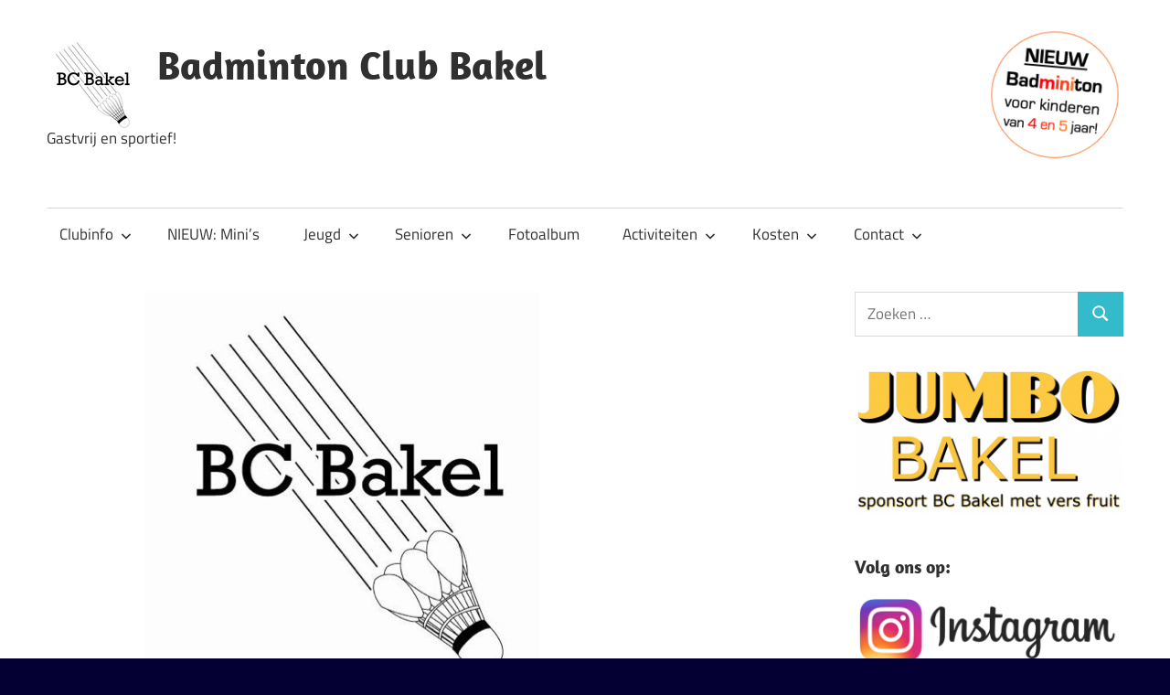

--- FILE ---
content_type: text/html; charset=UTF-8
request_url: https://www.bcbakel.nl/2014/05/29/verslag-clubkampioenschappen-badmintonclub-bakel-senioren-2014/
body_size: 11958
content:
<!DOCTYPE html>
<html lang="nl-NL">

<head>
<meta charset="UTF-8">
<meta name="viewport" content="width=device-width, initial-scale=1">
<link rel="profile" href="http://gmpg.org/xfn/11">
<link rel="pingback" href="https://www.bcbakel.nl/xmlrpc.php">

<title>Verslag Clubkampioenschappen Badmintonclub Bakel Senioren 2014 &#8211; Badminton Club Bakel</title>
<meta name='robots' content='max-image-preview:large' />
	<style>img:is([sizes="auto" i], [sizes^="auto," i]) { contain-intrinsic-size: 3000px 1500px }</style>
	<link rel='dns-prefetch' href='//maps.google.com' />
<link rel="alternate" type="application/rss+xml" title="Badminton Club Bakel &raquo; feed" href="https://www.bcbakel.nl/feed/" />
<link rel="alternate" type="application/rss+xml" title="Badminton Club Bakel &raquo; reacties feed" href="https://www.bcbakel.nl/comments/feed/" />
<link rel="alternate" type="text/calendar" title="Badminton Club Bakel &raquo; iCal Feed" href="https://www.bcbakel.nl/events/?ical=1" />
<link rel="alternate" type="application/rss+xml" title="Badminton Club Bakel &raquo; Verslag Clubkampioenschappen Badmintonclub Bakel Senioren 2014 reacties feed" href="https://www.bcbakel.nl/2014/05/29/verslag-clubkampioenschappen-badmintonclub-bakel-senioren-2014/feed/" />
<script type="text/javascript">
/* <![CDATA[ */
window._wpemojiSettings = {"baseUrl":"https:\/\/s.w.org\/images\/core\/emoji\/16.0.1\/72x72\/","ext":".png","svgUrl":"https:\/\/s.w.org\/images\/core\/emoji\/16.0.1\/svg\/","svgExt":".svg","source":{"concatemoji":"https:\/\/www.bcbakel.nl\/wp-includes\/js\/wp-emoji-release.min.js?ver=6.8.3"}};
/*! This file is auto-generated */
!function(s,n){var o,i,e;function c(e){try{var t={supportTests:e,timestamp:(new Date).valueOf()};sessionStorage.setItem(o,JSON.stringify(t))}catch(e){}}function p(e,t,n){e.clearRect(0,0,e.canvas.width,e.canvas.height),e.fillText(t,0,0);var t=new Uint32Array(e.getImageData(0,0,e.canvas.width,e.canvas.height).data),a=(e.clearRect(0,0,e.canvas.width,e.canvas.height),e.fillText(n,0,0),new Uint32Array(e.getImageData(0,0,e.canvas.width,e.canvas.height).data));return t.every(function(e,t){return e===a[t]})}function u(e,t){e.clearRect(0,0,e.canvas.width,e.canvas.height),e.fillText(t,0,0);for(var n=e.getImageData(16,16,1,1),a=0;a<n.data.length;a++)if(0!==n.data[a])return!1;return!0}function f(e,t,n,a){switch(t){case"flag":return n(e,"\ud83c\udff3\ufe0f\u200d\u26a7\ufe0f","\ud83c\udff3\ufe0f\u200b\u26a7\ufe0f")?!1:!n(e,"\ud83c\udde8\ud83c\uddf6","\ud83c\udde8\u200b\ud83c\uddf6")&&!n(e,"\ud83c\udff4\udb40\udc67\udb40\udc62\udb40\udc65\udb40\udc6e\udb40\udc67\udb40\udc7f","\ud83c\udff4\u200b\udb40\udc67\u200b\udb40\udc62\u200b\udb40\udc65\u200b\udb40\udc6e\u200b\udb40\udc67\u200b\udb40\udc7f");case"emoji":return!a(e,"\ud83e\udedf")}return!1}function g(e,t,n,a){var r="undefined"!=typeof WorkerGlobalScope&&self instanceof WorkerGlobalScope?new OffscreenCanvas(300,150):s.createElement("canvas"),o=r.getContext("2d",{willReadFrequently:!0}),i=(o.textBaseline="top",o.font="600 32px Arial",{});return e.forEach(function(e){i[e]=t(o,e,n,a)}),i}function t(e){var t=s.createElement("script");t.src=e,t.defer=!0,s.head.appendChild(t)}"undefined"!=typeof Promise&&(o="wpEmojiSettingsSupports",i=["flag","emoji"],n.supports={everything:!0,everythingExceptFlag:!0},e=new Promise(function(e){s.addEventListener("DOMContentLoaded",e,{once:!0})}),new Promise(function(t){var n=function(){try{var e=JSON.parse(sessionStorage.getItem(o));if("object"==typeof e&&"number"==typeof e.timestamp&&(new Date).valueOf()<e.timestamp+604800&&"object"==typeof e.supportTests)return e.supportTests}catch(e){}return null}();if(!n){if("undefined"!=typeof Worker&&"undefined"!=typeof OffscreenCanvas&&"undefined"!=typeof URL&&URL.createObjectURL&&"undefined"!=typeof Blob)try{var e="postMessage("+g.toString()+"("+[JSON.stringify(i),f.toString(),p.toString(),u.toString()].join(",")+"));",a=new Blob([e],{type:"text/javascript"}),r=new Worker(URL.createObjectURL(a),{name:"wpTestEmojiSupports"});return void(r.onmessage=function(e){c(n=e.data),r.terminate(),t(n)})}catch(e){}c(n=g(i,f,p,u))}t(n)}).then(function(e){for(var t in e)n.supports[t]=e[t],n.supports.everything=n.supports.everything&&n.supports[t],"flag"!==t&&(n.supports.everythingExceptFlag=n.supports.everythingExceptFlag&&n.supports[t]);n.supports.everythingExceptFlag=n.supports.everythingExceptFlag&&!n.supports.flag,n.DOMReady=!1,n.readyCallback=function(){n.DOMReady=!0}}).then(function(){return e}).then(function(){var e;n.supports.everything||(n.readyCallback(),(e=n.source||{}).concatemoji?t(e.concatemoji):e.wpemoji&&e.twemoji&&(t(e.twemoji),t(e.wpemoji)))}))}((window,document),window._wpemojiSettings);
/* ]]> */
</script>
<link rel='stylesheet' id='maxwell-theme-fonts-css' href='https://www.bcbakel.nl/wp-content/fonts/cee76180be7281fffd0425e2796e2519.css?ver=20201110' type='text/css' media='all' />
<style id='wp-emoji-styles-inline-css' type='text/css'>

	img.wp-smiley, img.emoji {
		display: inline !important;
		border: none !important;
		box-shadow: none !important;
		height: 1em !important;
		width: 1em !important;
		margin: 0 0.07em !important;
		vertical-align: -0.1em !important;
		background: none !important;
		padding: 0 !important;
	}
</style>
<link rel='stylesheet' id='wp-block-library-css' href='https://www.bcbakel.nl/wp-includes/css/dist/block-library/style.min.css?ver=6.8.3' type='text/css' media='all' />
<style id='classic-theme-styles-inline-css' type='text/css'>
/*! This file is auto-generated */
.wp-block-button__link{color:#fff;background-color:#32373c;border-radius:9999px;box-shadow:none;text-decoration:none;padding:calc(.667em + 2px) calc(1.333em + 2px);font-size:1.125em}.wp-block-file__button{background:#32373c;color:#fff;text-decoration:none}
</style>
<style id='global-styles-inline-css' type='text/css'>
:root{--wp--preset--aspect-ratio--square: 1;--wp--preset--aspect-ratio--4-3: 4/3;--wp--preset--aspect-ratio--3-4: 3/4;--wp--preset--aspect-ratio--3-2: 3/2;--wp--preset--aspect-ratio--2-3: 2/3;--wp--preset--aspect-ratio--16-9: 16/9;--wp--preset--aspect-ratio--9-16: 9/16;--wp--preset--color--black: #000000;--wp--preset--color--cyan-bluish-gray: #abb8c3;--wp--preset--color--white: #ffffff;--wp--preset--color--pale-pink: #f78da7;--wp--preset--color--vivid-red: #cf2e2e;--wp--preset--color--luminous-vivid-orange: #ff6900;--wp--preset--color--luminous-vivid-amber: #fcb900;--wp--preset--color--light-green-cyan: #7bdcb5;--wp--preset--color--vivid-green-cyan: #00d084;--wp--preset--color--pale-cyan-blue: #8ed1fc;--wp--preset--color--vivid-cyan-blue: #0693e3;--wp--preset--color--vivid-purple: #9b51e0;--wp--preset--color--primary: #33bbcc;--wp--preset--color--secondary: #008899;--wp--preset--color--tertiary: #005566;--wp--preset--color--accent: #cc3833;--wp--preset--color--highlight: #009912;--wp--preset--color--light-gray: #f0f0f0;--wp--preset--color--gray: #999999;--wp--preset--color--dark-gray: #303030;--wp--preset--gradient--vivid-cyan-blue-to-vivid-purple: linear-gradient(135deg,rgba(6,147,227,1) 0%,rgb(155,81,224) 100%);--wp--preset--gradient--light-green-cyan-to-vivid-green-cyan: linear-gradient(135deg,rgb(122,220,180) 0%,rgb(0,208,130) 100%);--wp--preset--gradient--luminous-vivid-amber-to-luminous-vivid-orange: linear-gradient(135deg,rgba(252,185,0,1) 0%,rgba(255,105,0,1) 100%);--wp--preset--gradient--luminous-vivid-orange-to-vivid-red: linear-gradient(135deg,rgba(255,105,0,1) 0%,rgb(207,46,46) 100%);--wp--preset--gradient--very-light-gray-to-cyan-bluish-gray: linear-gradient(135deg,rgb(238,238,238) 0%,rgb(169,184,195) 100%);--wp--preset--gradient--cool-to-warm-spectrum: linear-gradient(135deg,rgb(74,234,220) 0%,rgb(151,120,209) 20%,rgb(207,42,186) 40%,rgb(238,44,130) 60%,rgb(251,105,98) 80%,rgb(254,248,76) 100%);--wp--preset--gradient--blush-light-purple: linear-gradient(135deg,rgb(255,206,236) 0%,rgb(152,150,240) 100%);--wp--preset--gradient--blush-bordeaux: linear-gradient(135deg,rgb(254,205,165) 0%,rgb(254,45,45) 50%,rgb(107,0,62) 100%);--wp--preset--gradient--luminous-dusk: linear-gradient(135deg,rgb(255,203,112) 0%,rgb(199,81,192) 50%,rgb(65,88,208) 100%);--wp--preset--gradient--pale-ocean: linear-gradient(135deg,rgb(255,245,203) 0%,rgb(182,227,212) 50%,rgb(51,167,181) 100%);--wp--preset--gradient--electric-grass: linear-gradient(135deg,rgb(202,248,128) 0%,rgb(113,206,126) 100%);--wp--preset--gradient--midnight: linear-gradient(135deg,rgb(2,3,129) 0%,rgb(40,116,252) 100%);--wp--preset--font-size--small: 13px;--wp--preset--font-size--medium: 20px;--wp--preset--font-size--large: 36px;--wp--preset--font-size--x-large: 42px;--wp--preset--spacing--20: 0.44rem;--wp--preset--spacing--30: 0.67rem;--wp--preset--spacing--40: 1rem;--wp--preset--spacing--50: 1.5rem;--wp--preset--spacing--60: 2.25rem;--wp--preset--spacing--70: 3.38rem;--wp--preset--spacing--80: 5.06rem;--wp--preset--shadow--natural: 6px 6px 9px rgba(0, 0, 0, 0.2);--wp--preset--shadow--deep: 12px 12px 50px rgba(0, 0, 0, 0.4);--wp--preset--shadow--sharp: 6px 6px 0px rgba(0, 0, 0, 0.2);--wp--preset--shadow--outlined: 6px 6px 0px -3px rgba(255, 255, 255, 1), 6px 6px rgba(0, 0, 0, 1);--wp--preset--shadow--crisp: 6px 6px 0px rgba(0, 0, 0, 1);}:where(.is-layout-flex){gap: 0.5em;}:where(.is-layout-grid){gap: 0.5em;}body .is-layout-flex{display: flex;}.is-layout-flex{flex-wrap: wrap;align-items: center;}.is-layout-flex > :is(*, div){margin: 0;}body .is-layout-grid{display: grid;}.is-layout-grid > :is(*, div){margin: 0;}:where(.wp-block-columns.is-layout-flex){gap: 2em;}:where(.wp-block-columns.is-layout-grid){gap: 2em;}:where(.wp-block-post-template.is-layout-flex){gap: 1.25em;}:where(.wp-block-post-template.is-layout-grid){gap: 1.25em;}.has-black-color{color: var(--wp--preset--color--black) !important;}.has-cyan-bluish-gray-color{color: var(--wp--preset--color--cyan-bluish-gray) !important;}.has-white-color{color: var(--wp--preset--color--white) !important;}.has-pale-pink-color{color: var(--wp--preset--color--pale-pink) !important;}.has-vivid-red-color{color: var(--wp--preset--color--vivid-red) !important;}.has-luminous-vivid-orange-color{color: var(--wp--preset--color--luminous-vivid-orange) !important;}.has-luminous-vivid-amber-color{color: var(--wp--preset--color--luminous-vivid-amber) !important;}.has-light-green-cyan-color{color: var(--wp--preset--color--light-green-cyan) !important;}.has-vivid-green-cyan-color{color: var(--wp--preset--color--vivid-green-cyan) !important;}.has-pale-cyan-blue-color{color: var(--wp--preset--color--pale-cyan-blue) !important;}.has-vivid-cyan-blue-color{color: var(--wp--preset--color--vivid-cyan-blue) !important;}.has-vivid-purple-color{color: var(--wp--preset--color--vivid-purple) !important;}.has-black-background-color{background-color: var(--wp--preset--color--black) !important;}.has-cyan-bluish-gray-background-color{background-color: var(--wp--preset--color--cyan-bluish-gray) !important;}.has-white-background-color{background-color: var(--wp--preset--color--white) !important;}.has-pale-pink-background-color{background-color: var(--wp--preset--color--pale-pink) !important;}.has-vivid-red-background-color{background-color: var(--wp--preset--color--vivid-red) !important;}.has-luminous-vivid-orange-background-color{background-color: var(--wp--preset--color--luminous-vivid-orange) !important;}.has-luminous-vivid-amber-background-color{background-color: var(--wp--preset--color--luminous-vivid-amber) !important;}.has-light-green-cyan-background-color{background-color: var(--wp--preset--color--light-green-cyan) !important;}.has-vivid-green-cyan-background-color{background-color: var(--wp--preset--color--vivid-green-cyan) !important;}.has-pale-cyan-blue-background-color{background-color: var(--wp--preset--color--pale-cyan-blue) !important;}.has-vivid-cyan-blue-background-color{background-color: var(--wp--preset--color--vivid-cyan-blue) !important;}.has-vivid-purple-background-color{background-color: var(--wp--preset--color--vivid-purple) !important;}.has-black-border-color{border-color: var(--wp--preset--color--black) !important;}.has-cyan-bluish-gray-border-color{border-color: var(--wp--preset--color--cyan-bluish-gray) !important;}.has-white-border-color{border-color: var(--wp--preset--color--white) !important;}.has-pale-pink-border-color{border-color: var(--wp--preset--color--pale-pink) !important;}.has-vivid-red-border-color{border-color: var(--wp--preset--color--vivid-red) !important;}.has-luminous-vivid-orange-border-color{border-color: var(--wp--preset--color--luminous-vivid-orange) !important;}.has-luminous-vivid-amber-border-color{border-color: var(--wp--preset--color--luminous-vivid-amber) !important;}.has-light-green-cyan-border-color{border-color: var(--wp--preset--color--light-green-cyan) !important;}.has-vivid-green-cyan-border-color{border-color: var(--wp--preset--color--vivid-green-cyan) !important;}.has-pale-cyan-blue-border-color{border-color: var(--wp--preset--color--pale-cyan-blue) !important;}.has-vivid-cyan-blue-border-color{border-color: var(--wp--preset--color--vivid-cyan-blue) !important;}.has-vivid-purple-border-color{border-color: var(--wp--preset--color--vivid-purple) !important;}.has-vivid-cyan-blue-to-vivid-purple-gradient-background{background: var(--wp--preset--gradient--vivid-cyan-blue-to-vivid-purple) !important;}.has-light-green-cyan-to-vivid-green-cyan-gradient-background{background: var(--wp--preset--gradient--light-green-cyan-to-vivid-green-cyan) !important;}.has-luminous-vivid-amber-to-luminous-vivid-orange-gradient-background{background: var(--wp--preset--gradient--luminous-vivid-amber-to-luminous-vivid-orange) !important;}.has-luminous-vivid-orange-to-vivid-red-gradient-background{background: var(--wp--preset--gradient--luminous-vivid-orange-to-vivid-red) !important;}.has-very-light-gray-to-cyan-bluish-gray-gradient-background{background: var(--wp--preset--gradient--very-light-gray-to-cyan-bluish-gray) !important;}.has-cool-to-warm-spectrum-gradient-background{background: var(--wp--preset--gradient--cool-to-warm-spectrum) !important;}.has-blush-light-purple-gradient-background{background: var(--wp--preset--gradient--blush-light-purple) !important;}.has-blush-bordeaux-gradient-background{background: var(--wp--preset--gradient--blush-bordeaux) !important;}.has-luminous-dusk-gradient-background{background: var(--wp--preset--gradient--luminous-dusk) !important;}.has-pale-ocean-gradient-background{background: var(--wp--preset--gradient--pale-ocean) !important;}.has-electric-grass-gradient-background{background: var(--wp--preset--gradient--electric-grass) !important;}.has-midnight-gradient-background{background: var(--wp--preset--gradient--midnight) !important;}.has-small-font-size{font-size: var(--wp--preset--font-size--small) !important;}.has-medium-font-size{font-size: var(--wp--preset--font-size--medium) !important;}.has-large-font-size{font-size: var(--wp--preset--font-size--large) !important;}.has-x-large-font-size{font-size: var(--wp--preset--font-size--x-large) !important;}
:where(.wp-block-post-template.is-layout-flex){gap: 1.25em;}:where(.wp-block-post-template.is-layout-grid){gap: 1.25em;}
:where(.wp-block-columns.is-layout-flex){gap: 2em;}:where(.wp-block-columns.is-layout-grid){gap: 2em;}
:root :where(.wp-block-pullquote){font-size: 1.5em;line-height: 1.6;}
</style>
<link rel='stylesheet' id='wp-gmap-embed-front-css-css' href='https://www.bcbakel.nl/wp-content/plugins/gmap-embed/public/assets/css/front_custom_style.css?ver=1737799090' type='text/css' media='all' />
<link rel='stylesheet' id='maxwell-stylesheet-css' href='https://www.bcbakel.nl/wp-content/themes/maxwell/style.css?ver=2.4.1' type='text/css' media='all' />
<link rel='stylesheet' id='maxwell-safari-flexbox-fixes-css' href='https://www.bcbakel.nl/wp-content/themes/maxwell/assets/css/safari-flexbox-fixes.css?ver=20200827' type='text/css' media='all' />
<script type="text/javascript" src="https://www.bcbakel.nl/wp-includes/js/jquery/jquery.min.js?ver=3.7.1" id="jquery-core-js"></script>
<script type="text/javascript" src="https://www.bcbakel.nl/wp-includes/js/jquery/jquery-migrate.min.js?ver=3.4.1" id="jquery-migrate-js"></script>
<script type="text/javascript" src="https://maps.google.com/maps/api/js?key=AIzaSyDaGvtpkb0E1UOvsUX62W-v6N0bKvtKm0Y&amp;libraries=places&amp;language=en&amp;region=US&amp;callback=Function.prototype&amp;ver=6.8.3" id="wp-gmap-api-js"></script>
<script type="text/javascript" id="wp-gmap-api-js-after">
/* <![CDATA[ */
/* <![CDATA[ */

var wgm_status = {"l_api":"always","p_api":"N","i_p":false,"d_f_s_c":"N","d_s_v":"N","d_z_c":"N","d_p_c":"N","d_m_t_c":"N","d_m_w_z":"N","d_m_d":"N","d_m_d_c_z":"N","e_d_f_a_c":"N"};
/* ]]]]><![CDATA[> */
/* ]]> */
</script>
<!--[if lt IE 9]>
<script type="text/javascript" src="https://www.bcbakel.nl/wp-content/themes/maxwell/assets/js/html5shiv.min.js?ver=3.7.3" id="html5shiv-js"></script>
<![endif]-->
<script type="text/javascript" src="https://www.bcbakel.nl/wp-content/themes/maxwell/assets/js/svgxuse.min.js?ver=1.2.6" id="svgxuse-js"></script>
<link rel="https://api.w.org/" href="https://www.bcbakel.nl/wp-json/" /><link rel="alternate" title="JSON" type="application/json" href="https://www.bcbakel.nl/wp-json/wp/v2/posts/336" /><link rel="EditURI" type="application/rsd+xml" title="RSD" href="https://www.bcbakel.nl/xmlrpc.php?rsd" />
<meta name="generator" content="WordPress 6.8.3" />
<link rel="canonical" href="https://www.bcbakel.nl/2014/05/29/verslag-clubkampioenschappen-badmintonclub-bakel-senioren-2014/" />
<link rel='shortlink' href='https://www.bcbakel.nl/?p=336' />
<link rel="alternate" title="oEmbed (JSON)" type="application/json+oembed" href="https://www.bcbakel.nl/wp-json/oembed/1.0/embed?url=https%3A%2F%2Fwww.bcbakel.nl%2F2014%2F05%2F29%2Fverslag-clubkampioenschappen-badmintonclub-bakel-senioren-2014%2F" />
<link rel="alternate" title="oEmbed (XML)" type="text/xml+oembed" href="https://www.bcbakel.nl/wp-json/oembed/1.0/embed?url=https%3A%2F%2Fwww.bcbakel.nl%2F2014%2F05%2F29%2Fverslag-clubkampioenschappen-badmintonclub-bakel-senioren-2014%2F&#038;format=xml" />
<meta name="tec-api-version" content="v1"><meta name="tec-api-origin" content="https://www.bcbakel.nl"><link rel="alternate" href="https://www.bcbakel.nl/wp-json/tribe/events/v1/" /><style type="text/css" id="custom-background-css">
body.custom-background { background-color: #050033; }
</style>
	<link rel="icon" href="https://www.bcbakel.nl/wp-content/uploads/2021/02/cropped-Logo-BC-Bakel-32x32.jpg" sizes="32x32" />
<link rel="icon" href="https://www.bcbakel.nl/wp-content/uploads/2021/02/cropped-Logo-BC-Bakel-192x192.jpg" sizes="192x192" />
<link rel="apple-touch-icon" href="https://www.bcbakel.nl/wp-content/uploads/2021/02/cropped-Logo-BC-Bakel-180x180.jpg" />
<meta name="msapplication-TileImage" content="https://www.bcbakel.nl/wp-content/uploads/2021/02/cropped-Logo-BC-Bakel-270x270.jpg" />
</head>

<body class="wp-singular post-template-default single single-post postid-336 single-format-standard custom-background wp-custom-logo wp-embed-responsive wp-theme-maxwell tribe-no-js post-layout-two-columns post-layout-columns">

	
	
	<div id="page" class="hfeed site">

		<a class="skip-link screen-reader-text" href="#content">Ga naar de inhoud</a>

		
		<header id="masthead" class="site-header clearfix" role="banner">

			<div class="header-main container clearfix">

				<div id="logo" class="site-branding clearfix">

					<a href="https://www.bcbakel.nl/" class="custom-logo-link" rel="home"><img width="100" height="100" src="https://www.bcbakel.nl/wp-content/uploads/2025/03/rsz_logo.png" class="custom-logo" alt="Badminton Club Bakel" decoding="async" /></a>					
			<p class="site-title"><a href="https://www.bcbakel.nl/" rel="home">Badminton Club Bakel</a></p>

								
			<p class="site-description">Gastvrij en sportief!</p>

			
				</div><!-- .site-branding -->

				<div class="header-widgets clearfix">

					<aside id="media_image-4" class="header-widget widget_media_image"><a href="https://www.bcbakel.nl/nieuw-badminiton/"><img width="150" height="150" src="https://www.bcbakel.nl/wp-content/uploads/2021/11/Schermafbeelding-2021-11-09-om-18.31.21-150x150.png" class="image wp-image-5006  attachment-thumbnail size-thumbnail" alt="" style="max-width: 100%; height: auto;" decoding="async" srcset="https://www.bcbakel.nl/wp-content/uploads/2021/11/Schermafbeelding-2021-11-09-om-18.31.21-150x150.png 150w, https://www.bcbakel.nl/wp-content/uploads/2021/11/Schermafbeelding-2021-11-09-om-18.31.21.png 165w" sizes="(max-width: 150px) 100vw, 150px" /></a></aside>
				</div><!-- .header-widgets -->

			</div><!-- .header-main -->

			

	<div id="main-navigation-wrap" class="primary-navigation-wrap">

		
		<button class="primary-menu-toggle menu-toggle" aria-controls="primary-menu" aria-expanded="false" >
			<svg class="icon icon-menu" aria-hidden="true" role="img"> <use xlink:href="https://www.bcbakel.nl/wp-content/themes/maxwell/assets/icons/genericons-neue.svg#menu"></use> </svg><svg class="icon icon-close" aria-hidden="true" role="img"> <use xlink:href="https://www.bcbakel.nl/wp-content/themes/maxwell/assets/icons/genericons-neue.svg#close"></use> </svg>			<span class="menu-toggle-text">Navigatie</span>
		</button>

		<div class="primary-navigation">

			<nav id="site-navigation" class="main-navigation" role="navigation"  aria-label="Primair menu">

				<ul id="primary-menu" class="menu"><li id="menu-item-226" class="menu-item menu-item-type-post_type menu-item-object-page menu-item-has-children menu-item-226"><a href="https://www.bcbakel.nl/club/">Clubinfo<svg class="icon icon-expand" aria-hidden="true" role="img"> <use xlink:href="https://www.bcbakel.nl/wp-content/themes/maxwell/assets/icons/genericons-neue.svg#expand"></use> </svg></a>
<ul class="sub-menu">
	<li id="menu-item-230" class="menu-item menu-item-type-post_type menu-item-object-page menu-item-230"><a href="https://www.bcbakel.nl/club/locatie/">Locatie en speeltijden</a></li>
	<li id="menu-item-228" class="menu-item menu-item-type-post_type menu-item-object-page menu-item-228"><a href="https://www.bcbakel.nl/club/clubshirts/">Clubkleding BC Bakel</a></li>
	<li id="menu-item-1840" class="menu-item menu-item-type-post_type menu-item-object-page menu-item-1840"><a href="https://www.bcbakel.nl/spelregels-badminton/">Spelregels badminton</a></li>
	<li id="menu-item-229" class="menu-item menu-item-type-post_type menu-item-object-page menu-item-229"><a href="https://www.bcbakel.nl/club/huishoudelijk-reglement/">Huishoudelijk Reglement</a></li>
	<li id="menu-item-231" class="menu-item menu-item-type-post_type menu-item-object-page menu-item-231"><a href="https://www.bcbakel.nl/club/statuten/">Statuten</a></li>
	<li id="menu-item-232" class="menu-item menu-item-type-post_type menu-item-object-page menu-item-has-children menu-item-232"><a href="https://www.bcbakel.nl/jaarverslagen/">Jaarverslagen<svg class="icon icon-expand" aria-hidden="true" role="img"> <use xlink:href="https://www.bcbakel.nl/wp-content/themes/maxwell/assets/icons/genericons-neue.svg#expand"></use> </svg></a>
	<ul class="sub-menu">
		<li id="menu-item-6215" class="menu-item menu-item-type-post_type menu-item-object-page menu-item-has-children menu-item-6215"><a href="https://www.bcbakel.nl/jaarverslag-2024/">2024<svg class="icon icon-expand" aria-hidden="true" role="img"> <use xlink:href="https://www.bcbakel.nl/wp-content/themes/maxwell/assets/icons/genericons-neue.svg#expand"></use> </svg></a>
		<ul class="sub-menu">
			<li id="menu-item-5603" class="menu-item menu-item-type-post_type menu-item-object-page menu-item-5603"><a href="https://www.bcbakel.nl/jaarverslag-2023/">2023</a></li>
			<li id="menu-item-5307" class="menu-item menu-item-type-post_type menu-item-object-page menu-item-5307"><a href="https://www.bcbakel.nl/jaarverslag-2022/">2022</a></li>
			<li id="menu-item-5120" class="menu-item menu-item-type-post_type menu-item-object-page menu-item-5120"><a href="https://www.bcbakel.nl/jaarverslag-2021-2/">2021</a></li>
			<li id="menu-item-4614" class="menu-item menu-item-type-post_type menu-item-object-page menu-item-4614"><a href="https://www.bcbakel.nl/jaarverslag-2020/">2020</a></li>
			<li id="menu-item-4253" class="menu-item menu-item-type-post_type menu-item-object-page menu-item-4253"><a href="https://www.bcbakel.nl/jaarverslag-2019-2/">2019</a></li>
			<li id="menu-item-3370" class="menu-item menu-item-type-post_type menu-item-object-page menu-item-3370"><a href="https://www.bcbakel.nl/jaarverslag-2018/">2018</a></li>
			<li id="menu-item-1479" class="menu-item menu-item-type-post_type menu-item-object-page menu-item-1479"><a href="https://www.bcbakel.nl/jaarverslag-2017/">2017</a></li>
			<li id="menu-item-327" class="menu-item menu-item-type-post_type menu-item-object-page menu-item-327"><a href="https://www.bcbakel.nl/jaarverslag-2016/">2016</a></li>
			<li id="menu-item-262" class="menu-item menu-item-type-post_type menu-item-object-page menu-item-262"><a href="https://www.bcbakel.nl/jaarverslag-2015/">2015</a></li>
			<li id="menu-item-258" class="menu-item menu-item-type-post_type menu-item-object-page menu-item-258"><a href="https://www.bcbakel.nl/jaarverslag-2014/">2014</a></li>
		</ul>
</li>
	</ul>
</li>
	<li id="menu-item-1781" class="menu-item menu-item-type-post_type menu-item-object-page menu-item-privacy-policy menu-item-1781"><a rel="privacy-policy" href="https://www.bcbakel.nl/contact/privacy-statement-avg/">Privacy Statement (AVG)</a></li>
</ul>
</li>
<li id="menu-item-5000" class="menu-item menu-item-type-post_type menu-item-object-page menu-item-5000"><a href="https://www.bcbakel.nl/nieuw-badminiton/">NIEUW: Mini&#8217;s</a></li>
<li id="menu-item-4459" class="menu-item menu-item-type-post_type menu-item-object-page menu-item-has-children menu-item-4459"><a href="https://www.bcbakel.nl/jeugd/">Jeugd<svg class="icon icon-expand" aria-hidden="true" role="img"> <use xlink:href="https://www.bcbakel.nl/wp-content/themes/maxwell/assets/icons/genericons-neue.svg#expand"></use> </svg></a>
<ul class="sub-menu">
	<li id="menu-item-1970" class="menu-item menu-item-type-post_type menu-item-object-page menu-item-has-children menu-item-1970"><a href="https://www.bcbakel.nl/competitie/">Competitie<svg class="icon icon-expand" aria-hidden="true" role="img"> <use xlink:href="https://www.bcbakel.nl/wp-content/themes/maxwell/assets/icons/genericons-neue.svg#expand"></use> </svg></a>
	<ul class="sub-menu">
		<li id="menu-item-7365" class="menu-item menu-item-type-post_type menu-item-object-page menu-item-has-children menu-item-7365"><a href="https://www.bcbakel.nl/seizoen-2025-2026-2/">Seizoen 2025 / 2026<svg class="icon icon-expand" aria-hidden="true" role="img"> <use xlink:href="https://www.bcbakel.nl/wp-content/themes/maxwell/assets/icons/genericons-neue.svg#expand"></use> </svg></a>
		<ul class="sub-menu">
			<li id="menu-item-6037" class="menu-item menu-item-type-post_type menu-item-object-page menu-item-6037"><a href="https://www.bcbakel.nl/seizoen-2024-2025-2/">2024 / 2025</a></li>
			<li id="menu-item-5506" class="menu-item menu-item-type-post_type menu-item-object-page menu-item-5506"><a href="https://www.bcbakel.nl/seizoen-2023-2024/">2023 / 2024</a></li>
			<li id="menu-item-5232" class="menu-item menu-item-type-post_type menu-item-object-page menu-item-5232"><a href="https://www.bcbakel.nl/seizoen-2022-2023-2/">2022 / 2023</a></li>
			<li id="menu-item-4746" class="menu-item menu-item-type-post_type menu-item-object-page menu-item-4746"><a href="https://www.bcbakel.nl/seizoen-2021-2022-2/">2021 / 2022</a></li>
			<li id="menu-item-4401" class="menu-item menu-item-type-post_type menu-item-object-page menu-item-4401"><a href="https://www.bcbakel.nl/seizoen-2020-2021-2/">2020 / 2021</a></li>
			<li id="menu-item-3806" class="menu-item menu-item-type-post_type menu-item-object-page menu-item-3806"><a href="https://www.bcbakel.nl/seizoen-2019-2020-2/">2019 / 2020</a></li>
			<li id="menu-item-1944" class="menu-item menu-item-type-post_type menu-item-object-page menu-item-1944"><a href="https://www.bcbakel.nl/uitslagen-competitie-jeugd-2018-2019/">2018 / 2019</a></li>
			<li id="menu-item-562" class="menu-item menu-item-type-post_type menu-item-object-page menu-item-562"><a href="https://www.bcbakel.nl/uitslagen-competitie-jeugd-2017-2018/">2017 / 2018</a></li>
			<li id="menu-item-3992" class="menu-item menu-item-type-post_type menu-item-object-page menu-item-3992"><a href="https://www.bcbakel.nl/seizoen-2016-2017-2/">2016 / 2017</a></li>
			<li id="menu-item-4023" class="menu-item menu-item-type-post_type menu-item-object-page menu-item-4023"><a href="https://www.bcbakel.nl/seizoen-2015-2016-2/">2015 / 2016</a></li>
		</ul>
</li>
	</ul>
</li>
	<li id="menu-item-7214" class="menu-item menu-item-type-taxonomy menu-item-object-tribe_events_cat menu-item-7214"><a href="https://www.bcbakel.nl/events/categorie/jeugd/">Jaarkalender</a></li>
</ul>
</li>
<li id="menu-item-4458" class="menu-item menu-item-type-post_type menu-item-object-page menu-item-has-children menu-item-4458"><a href="https://www.bcbakel.nl/senioren-2/">Senioren<svg class="icon icon-expand" aria-hidden="true" role="img"> <use xlink:href="https://www.bcbakel.nl/wp-content/themes/maxwell/assets/icons/genericons-neue.svg#expand"></use> </svg></a>
<ul class="sub-menu">
	<li id="menu-item-1954" class="menu-item menu-item-type-post_type menu-item-object-page menu-item-has-children menu-item-1954"><a href="https://www.bcbakel.nl/senioren-competitie/">Competitie<svg class="icon icon-expand" aria-hidden="true" role="img"> <use xlink:href="https://www.bcbakel.nl/wp-content/themes/maxwell/assets/icons/genericons-neue.svg#expand"></use> </svg></a>
	<ul class="sub-menu">
		<li id="menu-item-7194" class="menu-item menu-item-type-post_type menu-item-object-page menu-item-has-children menu-item-7194"><a href="https://www.bcbakel.nl/seizoen-2025-2026/">Seizoen 2025 / 2026<svg class="icon icon-expand" aria-hidden="true" role="img"> <use xlink:href="https://www.bcbakel.nl/wp-content/themes/maxwell/assets/icons/genericons-neue.svg#expand"></use> </svg></a>
		<ul class="sub-menu">
			<li id="menu-item-6020" class="menu-item menu-item-type-post_type menu-item-object-page menu-item-6020"><a href="https://www.bcbakel.nl/seizoen-2024-2025/">2024 / 2025</a></li>
			<li id="menu-item-5511" class="menu-item menu-item-type-post_type menu-item-object-page menu-item-5511"><a href="https://www.bcbakel.nl/seizoen-2023-2024-2/">2023 / 2024</a></li>
			<li id="menu-item-5228" class="menu-item menu-item-type-post_type menu-item-object-page menu-item-5228"><a href="https://www.bcbakel.nl/seizoen-2022-2023/">2022 / 2023</a></li>
			<li id="menu-item-4735" class="menu-item menu-item-type-post_type menu-item-object-page menu-item-4735"><a href="https://www.bcbakel.nl/seizoen-2021-2022/">2021 / 2022</a></li>
			<li id="menu-item-4389" class="menu-item menu-item-type-post_type menu-item-object-page menu-item-4389"><a href="https://www.bcbakel.nl/seizoen-2020-2021/">2020 / 2021</a></li>
			<li id="menu-item-3788" class="menu-item menu-item-type-post_type menu-item-object-page menu-item-3788"><a href="https://www.bcbakel.nl/seizoen-2019-2020/">2019 / 2020</a></li>
			<li id="menu-item-1910" class="menu-item menu-item-type-post_type menu-item-object-page menu-item-1910"><a href="https://www.bcbakel.nl/uitslagen-competitie-senioren-2018-2019/">2018 / 2019</a></li>
			<li id="menu-item-594" class="menu-item menu-item-type-post_type menu-item-object-page menu-item-594"><a href="https://www.bcbakel.nl/uitslagen-competitie-senioren-2017-2018/">2017 / 2018</a></li>
			<li id="menu-item-3845" class="menu-item menu-item-type-post_type menu-item-object-page menu-item-3845"><a href="https://www.bcbakel.nl/seizoen-2016-2017/">2016 / 2017</a></li>
			<li id="menu-item-3859" class="menu-item menu-item-type-post_type menu-item-object-page menu-item-3859"><a href="https://www.bcbakel.nl/seizoen-2015-2016/">2015 / 2016</a></li>
		</ul>
</li>
	</ul>
</li>
	<li id="menu-item-7213" class="menu-item menu-item-type-taxonomy menu-item-object-tribe_events_cat menu-item-7213"><a href="https://www.bcbakel.nl/events/categorie/senioren/">Jaarkalender</a></li>
</ul>
</li>
<li id="menu-item-1327" class="menu-item menu-item-type-post_type menu-item-object-page menu-item-1327"><a href="https://www.bcbakel.nl/fotos/">Fotoalbum</a></li>
<li id="menu-item-221" class="menu-item menu-item-type-post_type menu-item-object-page menu-item-has-children menu-item-221"><a href="https://www.bcbakel.nl/activiteiten/">Activiteiten<svg class="icon icon-expand" aria-hidden="true" role="img"> <use xlink:href="https://www.bcbakel.nl/wp-content/themes/maxwell/assets/icons/genericons-neue.svg#expand"></use> </svg></a>
<ul class="sub-menu">
	<li id="menu-item-7277" class="menu-item menu-item-type-taxonomy menu-item-object-tribe_events_cat menu-item-7277"><a href="https://www.bcbakel.nl/events/categorie/activiteiten/">Activiteitenkalender</a></li>
</ul>
</li>
<li id="menu-item-234" class="menu-item menu-item-type-post_type menu-item-object-page menu-item-has-children menu-item-234"><a href="https://www.bcbakel.nl/lidmaatschap/">Kosten<svg class="icon icon-expand" aria-hidden="true" role="img"> <use xlink:href="https://www.bcbakel.nl/wp-content/themes/maxwell/assets/icons/genericons-neue.svg#expand"></use> </svg></a>
<ul class="sub-menu">
	<li id="menu-item-235" class="menu-item menu-item-type-post_type menu-item-object-page menu-item-235"><a href="https://www.bcbakel.nl/lidmaatschap/contributie/">Lidmaatschap</a></li>
	<li id="menu-item-5881" class="menu-item menu-item-type-post_type menu-item-object-page menu-item-5881"><a href="https://www.bcbakel.nl/stichting-leergeld/">Stichting Leergeld</a></li>
	<li id="menu-item-2147" class="menu-item menu-item-type-post_type menu-item-object-page menu-item-2147"><a href="https://www.bcbakel.nl/deelnamekaart/">10-rittenkaart</a></li>
</ul>
</li>
<li id="menu-item-1330" class="menu-item menu-item-type-post_type menu-item-object-page menu-item-has-children menu-item-1330"><a href="https://www.bcbakel.nl/contact/">Contact<svg class="icon icon-expand" aria-hidden="true" role="img"> <use xlink:href="https://www.bcbakel.nl/wp-content/themes/maxwell/assets/icons/genericons-neue.svg#expand"></use> </svg></a>
<ul class="sub-menu">
	<li id="menu-item-227" class="menu-item menu-item-type-post_type menu-item-object-page menu-item-227"><a href="https://www.bcbakel.nl/club/bestuur/">Bestuur</a></li>
	<li id="menu-item-277" class="menu-item menu-item-type-post_type menu-item-object-page menu-item-277"><a href="https://www.bcbakel.nl/jeugdcommissie/">Jeugdcommissie</a></li>
	<li id="menu-item-283" class="menu-item menu-item-type-post_type menu-item-object-page menu-item-283"><a href="https://www.bcbakel.nl/technische-commissie/">Technische commissie</a></li>
	<li id="menu-item-238" class="menu-item menu-item-type-post_type menu-item-object-page menu-item-238"><a href="https://www.bcbakel.nl/lidmaatschap/inschrijven-wijzigen-opzeggen/">Mail ons</a></li>
</ul>
</li>
</ul>			</nav><!-- #site-navigation -->

		</div><!-- .primary-navigation -->

	</div>



		</header><!-- #masthead -->

		
		
		<div id="content" class="site-content container clearfix">

			
	<section id="primary" class="content-single content-area">
		<main id="main" class="site-main" role="main">

		
<article id="post-336" class="post-336 post type-post status-publish format-standard has-post-thumbnail hentry category-nieuws category-senioren">

	<img width="683" height="431" src="https://www.bcbakel.nl/wp-content/uploads/2017/10/Schermafbeelding-2017-10-09-om-19.33.51.png" class="attachment-post-thumbnail size-post-thumbnail wp-post-image" alt="" decoding="async" fetchpriority="high" srcset="https://www.bcbakel.nl/wp-content/uploads/2017/10/Schermafbeelding-2017-10-09-om-19.33.51.png 683w, https://www.bcbakel.nl/wp-content/uploads/2017/10/Schermafbeelding-2017-10-09-om-19.33.51-300x189.png 300w, https://www.bcbakel.nl/wp-content/uploads/2017/10/Schermafbeelding-2017-10-09-om-19.33.51-600x380.png 600w" sizes="(max-width: 683px) 100vw, 683px" />
	<header class="entry-header">

		<div class="entry-meta"><span class="meta-date"><a href="https://www.bcbakel.nl/2014/05/29/verslag-clubkampioenschappen-badmintonclub-bakel-senioren-2014/" title="13:10" rel="bookmark"><time class="entry-date published updated" datetime="2014-05-29T13:10:25+02:00">29 mei, 2014</time></a></span><span class="meta-category"> <a href="https://www.bcbakel.nl/category/nieuws/" rel="category tag">Nieuws</a> / <a href="https://www.bcbakel.nl/category/senioren/" rel="category tag">Senioren</a></span></div>
		<h1 class="entry-title">Verslag Clubkampioenschappen Badmintonclub Bakel Senioren 2014</h1>
		<div class="posted-by"> <img alt='' src='https://secure.gravatar.com/avatar/56592d1e95c166d8c0b518fc18e8df8a25044ee7744bb9c300ae00a172f0ac28?s=32&#038;d=mm&#038;r=g' srcset='https://secure.gravatar.com/avatar/56592d1e95c166d8c0b518fc18e8df8a25044ee7744bb9c300ae00a172f0ac28?s=64&#038;d=mm&#038;r=g 2x' class='avatar avatar-32 photo' height='32' width='32' decoding='async'/>Geplaatst door <span class="meta-author"> <span class="author vcard"><a class="url fn n" href="https://www.bcbakel.nl/author/technischecommissie/" title="Bekijk alle berichten van technischecommissie" rel="author">technischecommissie</a></span></span></div>
	</header><!-- .entry-header -->

	<div class="entry-content clearfix">

		<p>Op  14, 21 en 28 mei 2014 werden in sporthal “de Beek” in Bakel de jaarlijkse clubkampioenschappen gehouden.<br />
Elke woensdag werd een onderdeel gespeeld, en we begonnen met de enkels, daarna de dubbels en vervolgens de gemengd dubbels.<br />
De aanmeldingen waren bovendien goed te noemen en we kunnen terugzien op een geslaagd toernooi.</p>
<p>Bij de dames was Daisy Martens de grote winnares,  zij sleepte bovendien niet alleen drie prijzen weg maar ook allemaal de eerste plaats, een zeer knappe prestatie.<br />
Ook Kirsten van Heugten ging er met drie prijzen van door 2 x zilver en 1 x brons.</p>
<p>Bij de gemend dubbels (laatste avond) moest uiteindelijk de setpunten de door slag geven, want met slechts één (1) setpunt verschil kon Daisy en Gabor de eerste plaats binnenhalen, jammer voor Kirsten en Eric want ze hadden er zo voor gestreden. Ook voor de 3<sup>e</sup> en 4<sup>e</sup> prijs moesten de setpunten de doorslag geven, hier zaten zes setpunten verschil tussen.</p>
<p><strong>De uitslagen:<br />
</strong></p>
<p><strong>Damesenkel comp.<br />
</strong> 1. Daisy Martens<br />
2. Kirsten van Heugten<br />
3. Tessa Hoogendoorn</p>
<p><strong>Herenenkel comp.klasse<br />
</strong>1. Remco Rops<br />
2. Jorg Kerkhof<br />
3. Theo Verstegen</p>
<p><strong>Herenenkel tussenklasse</strong><br />
1. Thomas v.d. Velden<br />
2. Mark van de Ven<br />
3. Riccardo Geerts</p>
<p><strong>Dames dubbel comp.klasse<br />
</strong>1. Daisy Martens – Coby van Duijnhoven<br />
2. Mandy Strijbosch – Karin Verstegen<br />
3. Kirsten van Heugten – Jolanda Verbakel</p>
<p><strong>Damesdubbel recreanten<br />
</strong>1. José Verbakel – Hennie Ojen<br />
2. Ida Rutten – Lian van der Linden<br />
3. Lydia Coumans – Betsie van Ansem</p>
<p><strong>Heren dubbel comp.klasse<br />
</strong>1. Theo Claassen – Gabor Gosjza<br />
2. Ron van Gog – Mark van de Ven<br />
3. Theo Verstegen -Thomas v.d. Velden</p>
<p><strong>Herendubbel recreanten<br />
</strong>1. Nick Vermeulen – Wim Loos<br />
2. Jan Keijzers – Frank van Reek<br />
3. Thijs Visser – René Lodder</p>
<p><strong>Gemengd dubbel comp.klasse<br />
</strong>1. Daisy Martens – Gabor Gosjza<br />
2. Kirsten van Heugten – Erik v. Dommelen<br />
3. Mandy Strijbosch – Tim van Tiel</p>
<p><strong>Gemengd dubbel recreanten<br />
</strong> 1. José Verbakel – Perry Verbakel<br />
2. Miranda van Hout – Martien van Heugten<br />
3. Lian van der Linden – Jan Keijzers</p>
<h6><strong> </strong></h6>
<p><strong> </strong></p>

		
	</div><!-- .entry-content -->

	<footer class="entry-footer">

						
	<nav class="navigation post-navigation" aria-label="Berichten">
		<h2 class="screen-reader-text">Bericht navigatie</h2>
		<div class="nav-links"><div class="nav-previous"><a href="https://www.bcbakel.nl/2014/03/16/bedankt-vertrouwen-afgelopen-drie-jaar/" rel="prev"><span class="nav-link-text">Vorig bericht</span><h3 class="entry-title">Bedankt voor jullie vertrouwen afgelopen drie jaar</h3></a></div><div class="nav-next"><a href="https://www.bcbakel.nl/2015/06/18/verslag-clubkampioenschappen-senioren-2015/" rel="next"><span class="nav-link-text">Volgend bericht</span><h3 class="entry-title">Verslag clubkampioenschappen senioren 2015</h3></a></div></div>
	</nav>
	</footer><!-- .entry-footer -->

</article>

<div id="comments" class="comments-area">

	
	
	
		<div id="respond" class="comment-respond">
		<h3 id="reply-title" class="comment-reply-title"><span>Geef een reactie</span> <small><a rel="nofollow" id="cancel-comment-reply-link" href="/2014/05/29/verslag-clubkampioenschappen-badmintonclub-bakel-senioren-2014/#respond" style="display:none;">Reactie annuleren</a></small></h3><form action="https://www.bcbakel.nl/wp-comments-post.php" method="post" id="commentform" class="comment-form"><p class="comment-notes"><span id="email-notes">Je e-mailadres wordt niet gepubliceerd.</span> <span class="required-field-message">Vereiste velden zijn gemarkeerd met <span class="required">*</span></span></p><p class="comment-form-comment"><label for="comment">Reactie <span class="required">*</span></label> <textarea id="comment" name="comment" cols="45" rows="8" maxlength="65525" required></textarea></p><p class="comment-form-author"><label for="author">Naam <span class="required">*</span></label> <input id="author" name="author" type="text" value="" size="30" maxlength="245" autocomplete="name" required /></p>
<p class="comment-form-email"><label for="email">E-mail <span class="required">*</span></label> <input id="email" name="email" type="email" value="" size="30" maxlength="100" aria-describedby="email-notes" autocomplete="email" required /></p>
<p class="comment-form-url"><label for="url">Site</label> <input id="url" name="url" type="url" value="" size="30" maxlength="200" autocomplete="url" /></p>
<p class="form-submit"><input name="submit" type="submit" id="submit" class="submit" value="Reactie plaatsen" /> <input type='hidden' name='comment_post_ID' value='336' id='comment_post_ID' />
<input type='hidden' name='comment_parent' id='comment_parent' value='0' />
</p></form>	</div><!-- #respond -->
	
</div><!-- #comments -->

		</main><!-- #main -->
	</section><!-- #primary -->

	
	<section id="secondary" class="sidebar widget-area clearfix" role="complementary">

		<aside id="search-2" class="widget widget_search clearfix">
<form role="search" method="get" class="search-form" action="https://www.bcbakel.nl/">
	<label>
		<span class="screen-reader-text">Zoeken naar:</span>
		<input type="search" class="search-field"
			placeholder="Zoeken &hellip;"
			value="" name="s"
			title="Zoeken naar:" />
	</label>
	<button type="submit" class="search-submit">
		<svg class="icon icon-search" aria-hidden="true" role="img"> <use xlink:href="https://www.bcbakel.nl/wp-content/themes/maxwell/assets/icons/genericons-neue.svg#search"></use> </svg>		<span class="screen-reader-text">Zoeken</span>
	</button>
</form>
</aside><aside id="media_image-2" class="widget widget_media_image clearfix"><a href="https://www.jumbo.com/winkel/bakel/jumbo-bakel-auerschootseweg"><img width="300" height="164" src="https://www.bcbakel.nl/wp-content/uploads/2018/04/Schermafbeelding-2018-04-16-om-20.42.49-300x164.png" class="image wp-image-1709  attachment-medium size-medium" alt="" style="max-width: 100%; height: auto;" decoding="async" loading="lazy" srcset="https://www.bcbakel.nl/wp-content/uploads/2018/04/Schermafbeelding-2018-04-16-om-20.42.49-300x164.png 300w, https://www.bcbakel.nl/wp-content/uploads/2018/04/Schermafbeelding-2018-04-16-om-20.42.49-768x419.png 768w, https://www.bcbakel.nl/wp-content/uploads/2018/04/Schermafbeelding-2018-04-16-om-20.42.49.png 927w" sizes="auto, (max-width: 300px) 100vw, 300px" /></a></aside><aside id="media_image-9" class="widget widget_media_image clearfix"><div class="widget-header"><h3 class="widget-title">Volg ons op:</h3></div><a href="https://www.instagram.com/bc_bakel/"><img width="300" height="78" src="https://www.bcbakel.nl/wp-content/uploads/2019/12/new-instagram-text-logo-300x78.png" class="image wp-image-4177  attachment-medium size-medium" alt="" style="max-width: 100%; height: auto;" decoding="async" loading="lazy" srcset="https://www.bcbakel.nl/wp-content/uploads/2019/12/new-instagram-text-logo-300x78.png 300w, https://www.bcbakel.nl/wp-content/uploads/2019/12/new-instagram-text-logo-768x199.png 768w, https://www.bcbakel.nl/wp-content/uploads/2019/12/new-instagram-text-logo.png 1000w" sizes="auto, (max-width: 300px) 100vw, 300px" /></a></aside><aside id="media_image-10" class="widget widget_media_image clearfix"><div class="widget-header"><h3 class="widget-title">of op:</h3></div><a href="https://www.facebook.com/BadmintonClubBakel/"><img width="300" height="85" src="https://www.bcbakel.nl/wp-content/uploads/2020/04/facebook-logo_2-300x85.png" class="image wp-image-4309  attachment-medium size-medium" alt="" style="max-width: 100%; height: auto;" decoding="async" loading="lazy" srcset="https://www.bcbakel.nl/wp-content/uploads/2020/04/facebook-logo_2-300x85.png 300w, https://www.bcbakel.nl/wp-content/uploads/2020/04/facebook-logo_2.png 480w" sizes="auto, (max-width: 300px) 100vw, 300px" /></a></aside><aside id="rss-2" class="widget widget_rss clearfix"><div class="widget-header"><h3 class="widget-title"><a class="rsswidget rss-widget-feed" href="https://www.hbbond.nl/"><img class="rss-widget-icon" style="border:0" width="14" height="14" src="https://www.bcbakel.nl/wp-includes/images/rss.png" alt="RSS" loading="lazy" /></a> <a class="rsswidget rss-widget-title" href="https://www.hbbond.nl/">HBB nieuws</a></h3></div><ul><li><a class='rsswidget' href='https://www.hbbond.nl/jeugdtoernooi-gokje-21-februari/'>Jeugdtoernooi: GOKje 21 februari</a></li><li><a class='rsswidget' href='https://www.hbbond.nl/trainerscursus-nog-enkele-plaatsen-beschikbaar/'>Update Trainerscursus: Nog 2 plaatsen beschikbaar!</a></li><li><a class='rsswidget' href='https://www.hbbond.nl/senioren-20-21-mei-inhaalwedstrijden/'>Senioren: 20 &amp; 21 mei inhaalwedstrijden</a></li><li><a class='rsswidget' href='https://www.hbbond.nl/miecon-toernooi-22-februari-2026/'>Miecon toernooi 22 februari 2026</a></li></ul></aside><aside id="custom_html-3" class="widget_text widget widget_custom_html clearfix"><div class="textwidget custom-html-widget"><a href="https://www.e-boekhouden.nl/?c=vssp" title="e-Boekhouden.nl" target="blank"><img src="https://www.e-boekhouden.nl/Content/Sponsoring/160-250c.png" alt="e-Boekhouden.nl"></a></div></aside><aside id="meta-2" class="widget widget_meta clearfix"><div class="widget-header"><h3 class="widget-title">Meta</h3></div>
		<ul>
						<li><a href="https://www.bcbakel.nl/wp-login.php">Login</a></li>
			<li><a href="https://www.bcbakel.nl/feed/">Berichten feed</a></li>
			<li><a href="https://www.bcbakel.nl/comments/feed/">Reacties feed</a></li>

			<li><a href="https://wordpress.org/">WordPress.org</a></li>
		</ul>

		</aside>
	</section><!-- #secondary -->



	</div><!-- #content -->

	
	<div id="footer" class="footer-wrap">

		<footer id="colophon" class="site-footer container clearfix" role="contentinfo">

			
			<div id="footer-text" class="site-info">
				
	<span class="credit-link">
		WordPress thema: Maxwell door ThemeZee.	</span>

				</div><!-- .site-info -->

		</footer><!-- #colophon -->

	</div>

</div><!-- #page -->

<script type="speculationrules">
{"prefetch":[{"source":"document","where":{"and":[{"href_matches":"\/*"},{"not":{"href_matches":["\/wp-*.php","\/wp-admin\/*","\/wp-content\/uploads\/*","\/wp-content\/*","\/wp-content\/plugins\/*","\/wp-content\/themes\/maxwell\/*","\/*\\?(.+)"]}},{"not":{"selector_matches":"a[rel~=\"nofollow\"]"}},{"not":{"selector_matches":".no-prefetch, .no-prefetch a"}}]},"eagerness":"conservative"}]}
</script>
		<script>
		( function ( body ) {
			'use strict';
			body.className = body.className.replace( /\btribe-no-js\b/, 'tribe-js' );
		} )( document.body );
		</script>
		<script> /* <![CDATA[ */var tribe_l10n_datatables = {"aria":{"sort_ascending":": activate to sort column ascending","sort_descending":": activate to sort column descending"},"length_menu":"Show _MENU_ entries","empty_table":"No data available in table","info":"Showing _START_ to _END_ of _TOTAL_ entries","info_empty":"Showing 0 to 0 of 0 entries","info_filtered":"(filtered from _MAX_ total entries)","zero_records":"No matching records found","search":"Search:","all_selected_text":"All items on this page were selected. ","select_all_link":"Select all pages","clear_selection":"Clear Selection.","pagination":{"all":"All","next":"Next","previous":"Previous"},"select":{"rows":{"0":"","_":": Selected %d rows","1":": Selected 1 row"}},"datepicker":{"dayNames":["zondag","maandag","dinsdag","woensdag","donderdag","vrijdag","zaterdag"],"dayNamesShort":["zo","ma","di","wo","do","vr","za"],"dayNamesMin":["Z","M","D","W","D","V","Z"],"monthNames":["januari","februari","maart","april","mei","juni","juli","augustus","september","oktober","november","december"],"monthNamesShort":["januari","februari","maart","april","mei","juni","juli","augustus","september","oktober","november","december"],"monthNamesMin":["jan","feb","mrt","apr","mei","jun","jul","aug","sep","okt","nov","dec"],"nextText":"Next","prevText":"Prev","currentText":"Today","closeText":"Done","today":"Today","clear":"Clear"}};/* ]]> */ </script><script type="text/javascript" src="https://www.bcbakel.nl/wp-content/plugins/the-events-calendar/common/build/js/user-agent.js?ver=da75d0bdea6dde3898df" id="tec-user-agent-js"></script>
<script type="text/javascript" id="maxwell-navigation-js-extra">
/* <![CDATA[ */
var maxwellScreenReaderText = {"expand":"Sub menu uitvouwen","collapse":"Sub menu invouwen","icon":"<svg class=\"icon icon-expand\" aria-hidden=\"true\" role=\"img\"> <use xlink:href=\"https:\/\/www.bcbakel.nl\/wp-content\/themes\/maxwell\/assets\/icons\/genericons-neue.svg#expand\"><\/use> <\/svg>"};
/* ]]> */
</script>
<script type="text/javascript" src="https://www.bcbakel.nl/wp-content/themes/maxwell/assets/js/navigation.min.js?ver=20220224" id="maxwell-navigation-js"></script>
<script type="text/javascript" src="https://www.bcbakel.nl/wp-includes/js/comment-reply.min.js?ver=6.8.3" id="comment-reply-js" async="async" data-wp-strategy="async"></script>

</body>
</html>
